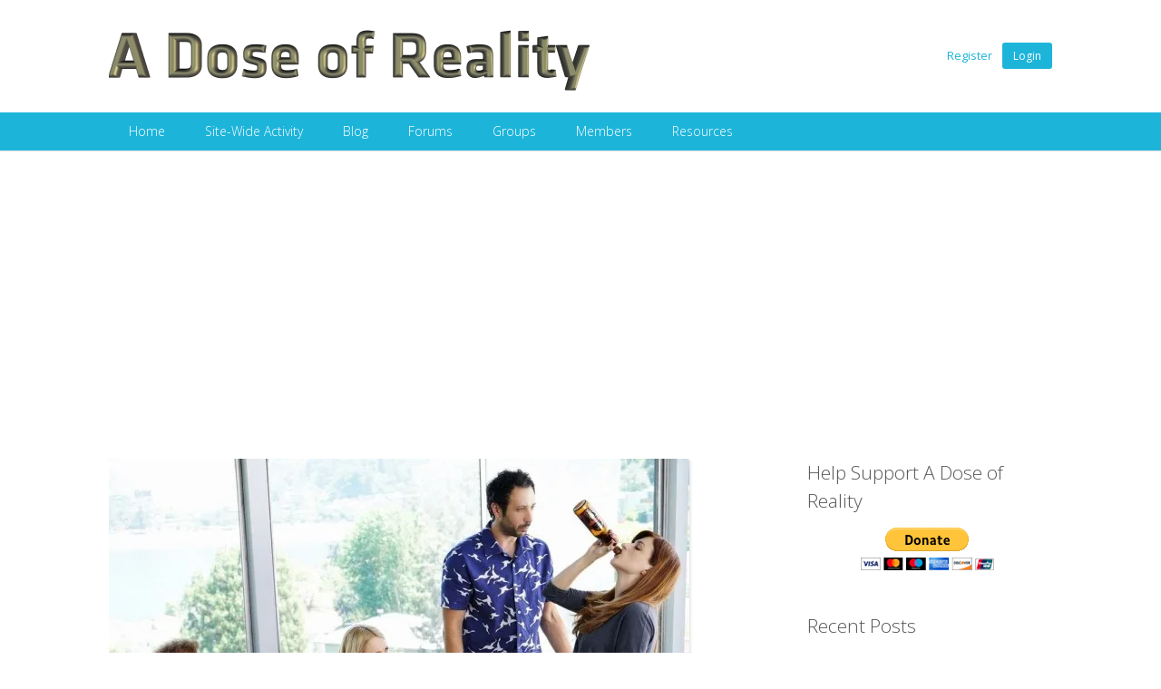

--- FILE ---
content_type: text/html; charset=utf-8
request_url: https://www.google.com/recaptcha/api2/aframe
body_size: -84
content:
<!DOCTYPE HTML><html><head><meta http-equiv="content-type" content="text/html; charset=UTF-8"></head><body><script nonce="60f9C4_B-9c3mzmHKk3FWA">/** Anti-fraud and anti-abuse applications only. See google.com/recaptcha */ try{var clients={'sodar':'https://pagead2.googlesyndication.com/pagead/sodar?'};window.addEventListener("message",function(a){try{if(a.source===window.parent){var b=JSON.parse(a.data);var c=clients[b['id']];if(c){var d=document.createElement('img');d.src=c+b['params']+'&rc='+(localStorage.getItem("rc::a")?sessionStorage.getItem("rc::b"):"");window.document.body.appendChild(d);sessionStorage.setItem("rc::e",parseInt(sessionStorage.getItem("rc::e")||0)+1);localStorage.setItem("rc::h",'1769290450608');}}}catch(b){}});window.parent.postMessage("_grecaptcha_ready", "*");}catch(b){}</script></body></html>

--- FILE ---
content_type: application/javascript; charset=UTF-8
request_url: https://dose-of-reality.disqus.com/count-data.js?1=2194%20http%3A%2F%2Fadoseofreality.org%2F2015%2F10%2Ftackling-mental-illness-youre-the-worst-cuts-deep-splitsider%2F
body_size: 339
content:
var DISQUSWIDGETS;

if (typeof DISQUSWIDGETS != 'undefined') {
    DISQUSWIDGETS.displayCount({"text":{"and":"and","comments":{"zero":"0 Comments","multiple":"{num} Comments","one":"1 Comment"}},"counts":[{"id":"2194 http:\/\/adoseofreality.org\/2015\/10\/tackling-mental-illness-youre-the-worst-cuts-deep-splitsider\/","comments":0}]});
}

--- FILE ---
content_type: application/javascript
request_url: https://adoseofreality.org/wp-content/plugins/all-in-one-seo-pack/dist/Lite/assets/js/Caret.8cc4e863.js
body_size: 1393
content:
import{o,c,n as f,a as s,r as v,b as d,w as C,e as u,f as h,B as p}from"./vue.runtime.esm-bundler.c297bd08.js";import{_ as l}from"./_plugin-vue_export-helper.8a32e791.js";const b={props:{dark:Boolean}},y=s("div",{class:"double-bounce1"},null,-1),w=s("div",{class:"double-bounce2"},null,-1),B=[y,w];function x(t,n,e,i,g,L){return o(),c("div",{class:f(["aioseo-loading-spinner",{dark:e.dark}])},B,2)}const k=l(b,[["render",x]]);const $={name:"base-button",components:{CoreLoader:k},props:{color:String,tag:{type:String,default:"button",description:"Button html tag"},block:Boolean,loading:Boolean,wide:Boolean,disabled:Boolean,type:{type:String,default:"default",description:"Button type (blue|black|green|red|gray|wp-blue)"},nativeType:{type:String,default:"button",description:"Button native type (e.g button, input etc)"},size:{type:String,default:"",description:"Button size (small-table|small|medium|large)"},link:{type:Boolean,description:"Whether button is a link (no borders or background)"},to:{type:[Object,String],description:"The router link object or string"}}};function S(t,n,e,i,g,L){const m=v("core-loader");return o(),d(p(e.tag),{type:e.tag==="button"?e.nativeType:"",disabled:e.disabled||e.loading,to:e.tag==="router-link"?e.to:"",onMouseenter:n[0]||(n[0]=r=>t.$emit("mouseenter",r)),onMouseleave:n[1]||(n[1]=r=>t.$emit("mouseleave",r)),class:f(["aioseo-button",[{[e.type]:e.type},{[e.size]:e.size},{"btn-link":e.link},{disabled:e.disabled&&e.tag!=="button"},{color:e.color},{loading:e.loading}]])},{default:C(()=>[u(t.$slots,"loading",{},()=>[e.loading?(o(),d(m,{key:0,dark:e.type==="gray"},null,8,["dark"])):h("",!0)]),u(t.$slots,"default")]),_:3},40,["type","disabled","to","class"])}const ne=l($,[["render",S]]),M={},Z={viewBox:"0 0 12 12",fill:"none",xmlns:"http://www.w3.org/2000/svg",class:"aioseo-close"},T=s("path",{d:"M11.8211 1.3415L10.6451 0.166504L5.98305 4.82484L1.32097 0.166504L0.14502 1.3415L4.80711 5.99984L0.14502 10.6582L1.32097 11.8332L5.98305 7.17484L10.6451 11.8332L11.8211 10.6582L7.159 5.99984L11.8211 1.3415Z",fill:"currentColor"},null,-1),z=[T];function A(t,n){return o(),c("svg",Z,z)}const oe=l(M,[["render",A]]),V={},j={viewBox:"0 0 24 24",fill:"none",xmlns:"http://www.w3.org/2000/svg",class:"aioseo-circle-check"},N=s("path",{"fill-rule":"evenodd","clip-rule":"evenodd",d:"M12 2C6.48 2 2 6.48 2 12C2 17.52 6.48 22 12 22C17.52 22 22 17.52 22 12C22 6.48 17.52 2 12 2ZM12 20C7.59 20 4 16.41 4 12C4 7.59 7.59 4 12 4C16.41 4 20 7.59 20 12C20 16.41 16.41 20 12 20ZM10 14.17L16.59 7.58L18 9L10 17L6 13L7.41 11.59L10 14.17Z",fill:"currentColor"},null,-1),P=[N];function D(t,n){return o(),c("svg",j,P)}const se=l(V,[["render",D]]),E={},H={viewBox:"0 0 24 24",fill:"none",xmlns:"http://www.w3.org/2000/svg",class:"aioseo-circle-close"},O=s("path",{"fill-rule":"evenodd","clip-rule":"evenodd",d:"M12 2.00006C6.47 2.00006 2 6.47006 2 12.0001C2 17.5301 6.47 22.0001 12 22.0001C17.53 22.0001 22 17.5301 22 12.0001C22 6.47006 17.53 2.00006 12 2.00006ZM14.59 8.00006L12 10.5901L9.41 8.00006L8 9.41006L10.59 12.0001L8 14.5901L9.41 16.0001L12 13.4101L14.59 16.0001L16 14.5901L13.41 12.0001L16 9.41006L14.59 8.00006ZM4 12.0001C4 16.4101 7.59 20.0001 12 20.0001C16.41 20.0001 20 16.4101 20 12.0001C20 7.59006 16.41 4.00006 12 4.00006C7.59 4.00006 4 7.59006 4 12.0001Z",fill:"currentColor"},null,-1),R=[O];function U(t,n){return o(),c("svg",H,R)}const le=l(E,[["render",U]]),W={},q={viewBox:"0 0 12 12",fill:"none",xmlns:"http://www.w3.org/2000/svg",class:"aioseo-pencil"},F=s("path",{"fill-rule":"evenodd","clip-rule":"evenodd",d:"M9.71515 0.919167L11.0802 2.28417C11.3077 2.51167 11.3077 2.87917 11.0802 3.10667L10.0126 4.17417L7.82515 1.98667L8.89265 0.919167C9.00348 0.808333 9.14932 0.75 9.30098 0.75C9.45265 0.75 9.59848 0.8025 9.71515 0.919167ZM0.749268 11.25V9.06252L7.20093 2.61086L9.38843 4.79836L2.93677 11.25H0.749268Z",fill:"currentColor"},null,-1),G=[F];function I(t,n){return o(),c("svg",q,G)}const ce=l(W,[["render",I]]);let _,a;const ie=(t,n)=>((...e)=>{const i=()=>t(...e);clearTimeout(_),_=setTimeout(i,n)}).call(),re=function(t,n){a&&clearTimeout(a),a=setTimeout(t,n)},J={},K={viewBox:"0 0 24 24",fill:"none",xmlns:"http://www.w3.org/2000/svg",class:"aioseo-caret"},Q=s("path",{d:"M16.59 8.29492L12 12.8749L7.41 8.29492L6 9.70492L12 15.7049L18 9.70492L16.59 8.29492Z",fill:"currentColor"},null,-1),X=[Q];function Y(t,n){return o(),c("svg",K,X)}const ae=l(J,[["render",Y]]);export{ne as B,k as C,oe as S,ae as a,se as b,le as c,re as d,ce as e,ie as f};


--- FILE ---
content_type: application/javascript
request_url: https://adoseofreality.org/wp-content/plugins/all-in-one-seo-pack/dist/Lite/assets/js/vue-router.2f451e23.js
body_size: 8908
content:
import{s as tt,u as W,i as nt,j as rt,k as Be,l as ot,m as Y,p as N,q as qe,t as ie,x as st,y as ct}from"./vue.runtime.esm-bundler.c297bd08.js";/*!
  * vue-router v4.2.4
  * (c) 2023 Eduardo San Martin Morote
  * @license MIT
  */const q=typeof window<"u";function it(e){return e.__esModule||e[Symbol.toStringTag]==="Module"}const S=Object.assign;function ae(e,t){const n={};for(const r in t){const o=t[r];n[r]=L(o)?o.map(e):e(o)}return n}const Q=()=>{},L=Array.isArray,at=/\/$/,lt=e=>e.replace(at,"");function le(e,t,n="/"){let r,o={},l="",p="";const m=t.indexOf("#");let i=t.indexOf("?");return m<i&&m>=0&&(i=-1),i>-1&&(r=t.slice(0,i),l=t.slice(i+1,m>-1?m:t.length),o=e(l)),m>-1&&(r=r||t.slice(0,m),p=t.slice(m,t.length)),r=pt(r??t,n),{fullPath:r+(l&&"?")+l+p,path:r,query:o,hash:p}}function ut(e,t){const n=t.query?e(t.query):"";return t.path+(n&&"?")+n+(t.hash||"")}function Se(e,t){return!t||!e.toLowerCase().startsWith(t.toLowerCase())?e:e.slice(t.length)||"/"}function ft(e,t,n){const r=t.matched.length-1,o=n.matched.length-1;return r>-1&&r===o&&z(t.matched[r],n.matched[o])&&ze(t.params,n.params)&&e(t.query)===e(n.query)&&t.hash===n.hash}function z(e,t){return(e.aliasOf||e)===(t.aliasOf||t)}function ze(e,t){if(Object.keys(e).length!==Object.keys(t).length)return!1;for(const n in e)if(!ht(e[n],t[n]))return!1;return!0}function ht(e,t){return L(e)?Ce(e,t):L(t)?Ce(t,e):e===t}function Ce(e,t){return L(t)?e.length===t.length&&e.every((n,r)=>n===t[r]):e.length===1&&e[0]===t}function pt(e,t){if(e.startsWith("/"))return e;if(!e)return t;const n=t.split("/"),r=e.split("/"),o=r[r.length-1];(o===".."||o===".")&&r.push("");let l=n.length-1,p,m;for(p=0;p<r.length;p++)if(m=r[p],m!==".")if(m==="..")l>1&&l--;else break;return n.slice(0,l).join("/")+"/"+r.slice(p-(p===r.length?1:0)).join("/")}var X;(function(e){e.pop="pop",e.push="push"})(X||(X={}));var F;(function(e){e.back="back",e.forward="forward",e.unknown=""})(F||(F={}));function dt(e){if(!e)if(q){const t=document.querySelector("base");e=t&&t.getAttribute("href")||"/",e=e.replace(/^\w+:\/\/[^\/]+/,"")}else e="/";return e[0]!=="/"&&e[0]!=="#"&&(e="/"+e),lt(e)}const mt=/^[^#]+#/;function gt(e,t){return e.replace(mt,"#")+t}function vt(e,t){const n=document.documentElement.getBoundingClientRect(),r=e.getBoundingClientRect();return{behavior:t.behavior,left:r.left-n.left-(t.left||0),top:r.top-n.top-(t.top||0)}}const te=()=>({left:window.pageXOffset,top:window.pageYOffset});function yt(e){let t;if("el"in e){const n=e.el,r=typeof n=="string"&&n.startsWith("#"),o=typeof n=="string"?r?document.getElementById(n.slice(1)):document.querySelector(n):n;if(!o)return;t=vt(o,e)}else t=e;"scrollBehavior"in document.documentElement.style?window.scrollTo(t):window.scrollTo(t.left!=null?t.left:window.pageXOffset,t.top!=null?t.top:window.pageYOffset)}function _e(e,t){return(history.state?history.state.position-t:-1)+e}const fe=new Map;function Rt(e,t){fe.set(e,t)}function Et(e){const t=fe.get(e);return fe.delete(e),t}let Pt=()=>location.protocol+"//"+location.host;function Ge(e,t){const{pathname:n,search:r,hash:o}=t,l=e.indexOf("#");if(l>-1){let m=o.includes(e.slice(l))?e.slice(l).length:1,i=o.slice(m);return i[0]!=="/"&&(i="/"+i),Se(i,"")}return Se(n,e)+r+o}function wt(e,t,n,r){let o=[],l=[],p=null;const m=({state:u})=>{const g=Ge(e,location),R=n.value,k=t.value;let _=0;if(u){if(n.value=g,t.value=u,p&&p===R){p=null;return}_=k?u.position-k.position:0}else r(g);o.forEach(E=>{E(n.value,R,{delta:_,type:X.pop,direction:_?_>0?F.forward:F.back:F.unknown})})};function i(){p=n.value}function f(u){o.push(u);const g=()=>{const R=o.indexOf(u);R>-1&&o.splice(R,1)};return l.push(g),g}function s(){const{history:u}=window;u.state&&u.replaceState(S({},u.state,{scroll:te()}),"")}function a(){for(const u of l)u();l=[],window.removeEventListener("popstate",m),window.removeEventListener("beforeunload",s)}return window.addEventListener("popstate",m),window.addEventListener("beforeunload",s,{passive:!0}),{pauseListeners:i,listen:f,destroy:a}}function ke(e,t,n,r=!1,o=!1){return{back:e,current:t,forward:n,replaced:r,position:window.history.length,scroll:o?te():null}}function St(e){const{history:t,location:n}=window,r={value:Ge(e,n)},o={value:t.state};o.value||l(r.value,{back:null,current:r.value,forward:null,position:t.length-1,replaced:!0,scroll:null},!0);function l(i,f,s){const a=e.indexOf("#"),u=a>-1?(n.host&&document.querySelector("base")?e:e.slice(a))+i:Pt()+e+i;try{t[s?"replaceState":"pushState"](f,"",u),o.value=f}catch(g){console.error(g),n[s?"replace":"assign"](u)}}function p(i,f){const s=S({},t.state,ke(o.value.back,i,o.value.forward,!0),f,{position:o.value.position});l(i,s,!0),r.value=i}function m(i,f){const s=S({},o.value,t.state,{forward:i,scroll:te()});l(s.current,s,!0);const a=S({},ke(r.value,i,null),{position:s.position+1},f);l(i,a,!1),r.value=i}return{location:r,state:o,push:m,replace:p}}function Ct(e){e=dt(e);const t=St(e),n=wt(e,t.state,t.location,t.replace);function r(l,p=!0){p||n.pauseListeners(),history.go(l)}const o=S({location:"",base:e,go:r,createHref:gt.bind(null,e)},t,n);return Object.defineProperty(o,"location",{enumerable:!0,get:()=>t.location.value}),Object.defineProperty(o,"state",{enumerable:!0,get:()=>t.state.value}),o}function fn(e){return e=location.host?e||location.pathname+location.search:"",e.includes("#")||(e+="#"),Ct(e)}function _t(e){return typeof e=="string"||e&&typeof e=="object"}function Ke(e){return typeof e=="string"||typeof e=="symbol"}const T={path:"/",name:void 0,params:{},query:{},hash:"",fullPath:"/",matched:[],meta:{},redirectedFrom:void 0},Ue=Symbol("");var be;(function(e){e[e.aborted=4]="aborted",e[e.cancelled=8]="cancelled",e[e.duplicated=16]="duplicated"})(be||(be={}));function G(e,t){return S(new Error,{type:e,[Ue]:!0},t)}function I(e,t){return e instanceof Error&&Ue in e&&(t==null||!!(e.type&t))}const Ae="[^/]+?",kt={sensitive:!1,strict:!1,start:!0,end:!0},bt=/[.+*?^${}()[\]/\\]/g;function At(e,t){const n=S({},kt,t),r=[];let o=n.start?"^":"";const l=[];for(const f of e){const s=f.length?[]:[90];n.strict&&!f.length&&(o+="/");for(let a=0;a<f.length;a++){const u=f[a];let g=40+(n.sensitive?.25:0);if(u.type===0)a||(o+="/"),o+=u.value.replace(bt,"\\$&"),g+=40;else if(u.type===1){const{value:R,repeatable:k,optional:_,regexp:E}=u;l.push({name:R,repeatable:k,optional:_});const w=E||Ae;if(w!==Ae){g+=10;try{new RegExp(`(${w})`)}catch(M){throw new Error(`Invalid custom RegExp for param "${R}" (${w}): `+M.message)}}let O=k?`((?:${w})(?:/(?:${w}))*)`:`(${w})`;a||(O=_&&f.length<2?`(?:/${O})`:"/"+O),_&&(O+="?"),o+=O,g+=20,_&&(g+=-8),k&&(g+=-20),w===".*"&&(g+=-50)}s.push(g)}r.push(s)}if(n.strict&&n.end){const f=r.length-1;r[f][r[f].length-1]+=.7000000000000001}n.strict||(o+="/?"),n.end?o+="$":n.strict&&(o+="(?:/|$)");const p=new RegExp(o,n.sensitive?"":"i");function m(f){const s=f.match(p),a={};if(!s)return null;for(let u=1;u<s.length;u++){const g=s[u]||"",R=l[u-1];a[R.name]=g&&R.repeatable?g.split("/"):g}return a}function i(f){let s="",a=!1;for(const u of e){(!a||!s.endsWith("/"))&&(s+="/"),a=!1;for(const g of u)if(g.type===0)s+=g.value;else if(g.type===1){const{value:R,repeatable:k,optional:_}=g,E=R in f?f[R]:"";if(L(E)&&!k)throw new Error(`Provided param "${R}" is an array but it is not repeatable (* or + modifiers)`);const w=L(E)?E.join("/"):E;if(!w)if(_)u.length<2&&(s.endsWith("/")?s=s.slice(0,-1):a=!0);else throw new Error(`Missing required param "${R}"`);s+=w}}return s||"/"}return{re:p,score:r,keys:l,parse:m,stringify:i}}function Ot(e,t){let n=0;for(;n<e.length&&n<t.length;){const r=t[n]-e[n];if(r)return r;n++}return e.length<t.length?e.length===1&&e[0]===40+40?-1:1:e.length>t.length?t.length===1&&t[0]===40+40?1:-1:0}function xt(e,t){let n=0;const r=e.score,o=t.score;for(;n<r.length&&n<o.length;){const l=Ot(r[n],o[n]);if(l)return l;n++}if(Math.abs(o.length-r.length)===1){if(Oe(r))return 1;if(Oe(o))return-1}return o.length-r.length}function Oe(e){const t=e[e.length-1];return e.length>0&&t[t.length-1]<0}const Mt={type:0,value:""},Lt=/[a-zA-Z0-9_]/;function Nt(e){if(!e)return[[]];if(e==="/")return[[Mt]];if(!e.startsWith("/"))throw new Error(`Invalid path "${e}"`);function t(g){throw new Error(`ERR (${n})/"${f}": ${g}`)}let n=0,r=n;const o=[];let l;function p(){l&&o.push(l),l=[]}let m=0,i,f="",s="";function a(){f&&(n===0?l.push({type:0,value:f}):n===1||n===2||n===3?(l.length>1&&(i==="*"||i==="+")&&t(`A repeatable param (${f}) must be alone in its segment. eg: '/:ids+.`),l.push({type:1,value:f,regexp:s,repeatable:i==="*"||i==="+",optional:i==="*"||i==="?"})):t("Invalid state to consume buffer"),f="")}function u(){f+=i}for(;m<e.length;){if(i=e[m++],i==="\\"&&n!==2){r=n,n=4;continue}switch(n){case 0:i==="/"?(f&&a(),p()):i===":"?(a(),n=1):u();break;case 4:u(),n=r;break;case 1:i==="("?n=2:Lt.test(i)?u():(a(),n=0,i!=="*"&&i!=="?"&&i!=="+"&&m--);break;case 2:i===")"?s[s.length-1]=="\\"?s=s.slice(0,-1)+i:n=3:s+=i;break;case 3:a(),n=0,i!=="*"&&i!=="?"&&i!=="+"&&m--,s="";break;default:t("Unknown state");break}}return n===2&&t(`Unfinished custom RegExp for param "${f}"`),a(),p(),o}function jt(e,t,n){const r=At(Nt(e.path),n),o=S(r,{record:e,parent:t,children:[],alias:[]});return t&&!o.record.aliasOf==!t.record.aliasOf&&t.children.push(o),o}function It(e,t){const n=[],r=new Map;t=Le({strict:!1,end:!0,sensitive:!1},t);function o(s){return r.get(s)}function l(s,a,u){const g=!u,R=Tt(s);R.aliasOf=u&&u.record;const k=Le(t,s),_=[R];if("alias"in s){const O=typeof s.alias=="string"?[s.alias]:s.alias;for(const M of O)_.push(S({},R,{components:u?u.record.components:R.components,path:M,aliasOf:u?u.record:R}))}let E,w;for(const O of _){const{path:M}=O;if(a&&M[0]!=="/"){const H=a.record.path,j=H[H.length-1]==="/"?"":"/";O.path=a.record.path+(M&&j+M)}if(E=jt(O,a,k),u?u.alias.push(E):(w=w||E,w!==E&&w.alias.push(E),g&&s.name&&!Me(E)&&p(s.name)),R.children){const H=R.children;for(let j=0;j<H.length;j++)l(H[j],E,u&&u.children[j])}u=u||E,(E.record.components&&Object.keys(E.record.components).length||E.record.name||E.record.redirect)&&i(E)}return w?()=>{p(w)}:Q}function p(s){if(Ke(s)){const a=r.get(s);a&&(r.delete(s),n.splice(n.indexOf(a),1),a.children.forEach(p),a.alias.forEach(p))}else{const a=n.indexOf(s);a>-1&&(n.splice(a,1),s.record.name&&r.delete(s.record.name),s.children.forEach(p),s.alias.forEach(p))}}function m(){return n}function i(s){let a=0;for(;a<n.length&&xt(s,n[a])>=0&&(s.record.path!==n[a].record.path||!Ve(s,n[a]));)a++;n.splice(a,0,s),s.record.name&&!Me(s)&&r.set(s.record.name,s)}function f(s,a){let u,g={},R,k;if("name"in s&&s.name){if(u=r.get(s.name),!u)throw G(1,{location:s});k=u.record.name,g=S(xe(a.params,u.keys.filter(w=>!w.optional).map(w=>w.name)),s.params&&xe(s.params,u.keys.map(w=>w.name))),R=u.stringify(g)}else if("path"in s)R=s.path,u=n.find(w=>w.re.test(R)),u&&(g=u.parse(R),k=u.record.name);else{if(u=a.name?r.get(a.name):n.find(w=>w.re.test(a.path)),!u)throw G(1,{location:s,currentLocation:a});k=u.record.name,g=S({},a.params,s.params),R=u.stringify(g)}const _=[];let E=u;for(;E;)_.unshift(E.record),E=E.parent;return{name:k,path:R,params:g,matched:_,meta:Ht(_)}}return e.forEach(s=>l(s)),{addRoute:l,resolve:f,removeRoute:p,getRoutes:m,getRecordMatcher:o}}function xe(e,t){const n={};for(const r of t)r in e&&(n[r]=e[r]);return n}function Tt(e){return{path:e.path,redirect:e.redirect,name:e.name,meta:e.meta||{},aliasOf:void 0,beforeEnter:e.beforeEnter,props:$t(e),children:e.children||[],instances:{},leaveGuards:new Set,updateGuards:new Set,enterCallbacks:{},components:"components"in e?e.components||null:e.component&&{default:e.component}}}function $t(e){const t={},n=e.props||!1;if("component"in e)t.default=n;else for(const r in e.components)t[r]=typeof n=="object"?n[r]:n;return t}function Me(e){for(;e;){if(e.record.aliasOf)return!0;e=e.parent}return!1}function Ht(e){return e.reduce((t,n)=>S(t,n.meta),{})}function Le(e,t){const n={};for(const r in e)n[r]=r in t?t[r]:e[r];return n}function Ve(e,t){return t.children.some(n=>n===e||Ve(e,n))}const De=/#/g,Bt=/&/g,qt=/\//g,zt=/=/g,Gt=/\?/g,We=/\+/g,Kt=/%5B/g,Ut=/%5D/g,Qe=/%5E/g,Vt=/%60/g,Fe=/%7B/g,Dt=/%7C/g,Ye=/%7D/g,Wt=/%20/g;function de(e){return encodeURI(""+e).replace(Dt,"|").replace(Kt,"[").replace(Ut,"]")}function Qt(e){return de(e).replace(Fe,"{").replace(Ye,"}").replace(Qe,"^")}function he(e){return de(e).replace(We,"%2B").replace(Wt,"+").replace(De,"%23").replace(Bt,"%26").replace(Vt,"`").replace(Fe,"{").replace(Ye,"}").replace(Qe,"^")}function Ft(e){return he(e).replace(zt,"%3D")}function Yt(e){return de(e).replace(De,"%23").replace(Gt,"%3F")}function Xt(e){return e==null?"":Yt(e).replace(qt,"%2F")}function ee(e){try{return decodeURIComponent(""+e)}catch{}return""+e}function Zt(e){const t={};if(e===""||e==="?")return t;const r=(e[0]==="?"?e.slice(1):e).split("&");for(let o=0;o<r.length;++o){const l=r[o].replace(We," "),p=l.indexOf("="),m=ee(p<0?l:l.slice(0,p)),i=p<0?null:ee(l.slice(p+1));if(m in t){let f=t[m];L(f)||(f=t[m]=[f]),f.push(i)}else t[m]=i}return t}function Ne(e){let t="";for(let n in e){const r=e[n];if(n=Ft(n),r==null){r!==void 0&&(t+=(t.length?"&":"")+n);continue}(L(r)?r.map(l=>l&&he(l)):[r&&he(r)]).forEach(l=>{l!==void 0&&(t+=(t.length?"&":"")+n,l!=null&&(t+="="+l))})}return t}function Jt(e){const t={};for(const n in e){const r=e[n];r!==void 0&&(t[n]=L(r)?r.map(o=>o==null?null:""+o):r==null?r:""+r)}return t}const en=Symbol(""),je=Symbol(""),me=Symbol(""),Xe=Symbol(""),pe=Symbol("");function D(){let e=[];function t(r){return e.push(r),()=>{const o=e.indexOf(r);o>-1&&e.splice(o,1)}}function n(){e=[]}return{add:t,list:()=>e.slice(),reset:n}}function $(e,t,n,r,o){const l=r&&(r.enterCallbacks[o]=r.enterCallbacks[o]||[]);return()=>new Promise((p,m)=>{const i=a=>{a===!1?m(G(4,{from:n,to:t})):a instanceof Error?m(a):_t(a)?m(G(2,{from:t,to:a})):(l&&r.enterCallbacks[o]===l&&typeof a=="function"&&l.push(a),p())},f=e.call(r&&r.instances[o],t,n,i);let s=Promise.resolve(f);e.length<3&&(s=s.then(i)),s.catch(a=>m(a))})}function ue(e,t,n,r){const o=[];for(const l of e)for(const p in l.components){let m=l.components[p];if(!(t!=="beforeRouteEnter"&&!l.instances[p]))if(tn(m)){const f=(m.__vccOpts||m)[t];f&&o.push($(f,n,r,l,p))}else{let i=m();o.push(()=>i.then(f=>{if(!f)return Promise.reject(new Error(`Couldn't resolve component "${p}" at "${l.path}"`));const s=it(f)?f.default:f;l.components[p]=s;const u=(s.__vccOpts||s)[t];return u&&$(u,n,r,l,p)()}))}}return o}function tn(e){return typeof e=="object"||"displayName"in e||"props"in e||"__vccOpts"in e}function Ie(e){const t=Y(me),n=Y(Xe),r=N(()=>t.resolve(W(e.to))),o=N(()=>{const{matched:i}=r.value,{length:f}=i,s=i[f-1],a=n.matched;if(!s||!a.length)return-1;const u=a.findIndex(z.bind(null,s));if(u>-1)return u;const g=Te(i[f-2]);return f>1&&Te(s)===g&&a[a.length-1].path!==g?a.findIndex(z.bind(null,i[f-2])):u}),l=N(()=>o.value>-1&&sn(n.params,r.value.params)),p=N(()=>o.value>-1&&o.value===n.matched.length-1&&ze(n.params,r.value.params));function m(i={}){return on(i)?t[W(e.replace)?"replace":"push"](W(e.to)).catch(Q):Promise.resolve()}return{route:r,href:N(()=>r.value.href),isActive:l,isExactActive:p,navigate:m}}const nn=Be({name:"RouterLink",compatConfig:{MODE:3},props:{to:{type:[String,Object],required:!0},replace:Boolean,activeClass:String,exactActiveClass:String,custom:Boolean,ariaCurrentValue:{type:String,default:"page"}},useLink:Ie,setup(e,{slots:t}){const n=ot(Ie(e)),{options:r}=Y(me),o=N(()=>({[$e(e.activeClass,r.linkActiveClass,"router-link-active")]:n.isActive,[$e(e.exactActiveClass,r.linkExactActiveClass,"router-link-exact-active")]:n.isExactActive}));return()=>{const l=t.default&&t.default(n);return e.custom?l:qe("a",{"aria-current":n.isExactActive?e.ariaCurrentValue:null,href:n.href,onClick:n.navigate,class:o.value},l)}}}),rn=nn;function on(e){if(!(e.metaKey||e.altKey||e.ctrlKey||e.shiftKey)&&!e.defaultPrevented&&!(e.button!==void 0&&e.button!==0)){if(e.currentTarget&&e.currentTarget.getAttribute){const t=e.currentTarget.getAttribute("target");if(/\b_blank\b/i.test(t))return}return e.preventDefault&&e.preventDefault(),!0}}function sn(e,t){for(const n in t){const r=t[n],o=e[n];if(typeof r=="string"){if(r!==o)return!1}else if(!L(o)||o.length!==r.length||r.some((l,p)=>l!==o[p]))return!1}return!0}function Te(e){return e?e.aliasOf?e.aliasOf.path:e.path:""}const $e=(e,t,n)=>e??t??n,cn=Be({name:"RouterView",inheritAttrs:!1,props:{name:{type:String,default:"default"},route:Object},compatConfig:{MODE:3},setup(e,{attrs:t,slots:n}){const r=Y(pe),o=N(()=>e.route||r.value),l=Y(je,0),p=N(()=>{let f=W(l);const{matched:s}=o.value;let a;for(;(a=s[f])&&!a.components;)f++;return f}),m=N(()=>o.value.matched[p.value]);ie(je,N(()=>p.value+1)),ie(en,m),ie(pe,o);const i=st();return ct(()=>[i.value,m.value,e.name],([f,s,a],[u,g,R])=>{s&&(s.instances[a]=f,g&&g!==s&&f&&f===u&&(s.leaveGuards.size||(s.leaveGuards=g.leaveGuards),s.updateGuards.size||(s.updateGuards=g.updateGuards))),f&&s&&(!g||!z(s,g)||!u)&&(s.enterCallbacks[a]||[]).forEach(k=>k(f))},{flush:"post"}),()=>{const f=o.value,s=e.name,a=m.value,u=a&&a.components[s];if(!u)return He(n.default,{Component:u,route:f});const g=a.props[s],R=g?g===!0?f.params:typeof g=="function"?g(f):g:null,_=qe(u,S({},R,t,{onVnodeUnmounted:E=>{E.component.isUnmounted&&(a.instances[s]=null)},ref:i}));return He(n.default,{Component:_,route:f})||_}}});function He(e,t){if(!e)return null;const n=e(t);return n.length===1?n[0]:n}const an=cn;function hn(e){const t=It(e.routes,e),n=e.parseQuery||Zt,r=e.stringifyQuery||Ne,o=e.history,l=D(),p=D(),m=D(),i=tt(T);let f=T;q&&e.scrollBehavior&&"scrollRestoration"in history&&(history.scrollRestoration="manual");const s=ae.bind(null,c=>""+c),a=ae.bind(null,Xt),u=ae.bind(null,ee);function g(c,d){let h,v;return Ke(c)?(h=t.getRecordMatcher(c),v=d):v=c,t.addRoute(v,h)}function R(c){const d=t.getRecordMatcher(c);d&&t.removeRoute(d)}function k(){return t.getRoutes().map(c=>c.record)}function _(c){return!!t.getRecordMatcher(c)}function E(c,d){if(d=S({},d||i.value),typeof c=="string"){const y=le(n,c,d.path),A=t.resolve({path:y.path},d),V=o.createHref(y.fullPath);return S(y,A,{params:u(A.params),hash:ee(y.hash),redirectedFrom:void 0,href:V})}let h;if("path"in c)h=S({},c,{path:le(n,c.path,d.path).path});else{const y=S({},c.params);for(const A in y)y[A]==null&&delete y[A];h=S({},c,{params:a(y)}),d.params=a(d.params)}const v=t.resolve(h,d),C=c.hash||"";v.params=s(u(v.params));const b=ut(r,S({},c,{hash:Qt(C),path:v.path})),P=o.createHref(b);return S({fullPath:b,hash:C,query:r===Ne?Jt(c.query):c.query||{}},v,{redirectedFrom:void 0,href:P})}function w(c){return typeof c=="string"?le(n,c,i.value.path):S({},c)}function O(c,d){if(f!==c)return G(8,{from:d,to:c})}function M(c){return K(c)}function H(c){return M(S(w(c),{replace:!0}))}function j(c){const d=c.matched[c.matched.length-1];if(d&&d.redirect){const{redirect:h}=d;let v=typeof h=="function"?h(c):h;return typeof v=="string"&&(v=v.includes("?")||v.includes("#")?v=w(v):{path:v},v.params={}),S({query:c.query,hash:c.hash,params:"path"in v?{}:c.params},v)}}function K(c,d){const h=f=E(c),v=i.value,C=c.state,b=c.force,P=c.replace===!0,y=j(h);if(y)return K(S(w(y),{state:typeof y=="object"?S({},C,y.state):C,force:b,replace:P}),d||h);const A=h;A.redirectedFrom=d;let V;return!b&&ft(r,v,h)&&(V=G(16,{to:A,from:v}),Pe(v,v,!0,!1)),(V?Promise.resolve(V):ve(A,v)).catch(x=>I(x)?I(x,2)?x:oe(x):re(x,A,v)).then(x=>{if(x){if(I(x,2))return K(S({replace:P},w(x.to),{state:typeof x.to=="object"?S({},C,x.to.state):C,force:b}),d||A)}else x=Re(A,v,!0,P,C);return ye(A,v,x),x})}function Ze(c,d){const h=O(c,d);return h?Promise.reject(h):Promise.resolve()}function ge(c){const d=J.values().next().value;return d&&typeof d.runWithContext=="function"?d.runWithContext(c):c()}function ve(c,d){let h;const[v,C,b]=ln(c,d);h=ue(v.reverse(),"beforeRouteLeave",c,d);for(const y of v)y.leaveGuards.forEach(A=>{h.push($(A,c,d))});const P=Ze.bind(null,c,d);return h.push(P),B(h).then(()=>{h=[];for(const y of l.list())h.push($(y,c,d));return h.push(P),B(h)}).then(()=>{h=ue(C,"beforeRouteUpdate",c,d);for(const y of C)y.updateGuards.forEach(A=>{h.push($(A,c,d))});return h.push(P),B(h)}).then(()=>{h=[];for(const y of b)if(y.beforeEnter)if(L(y.beforeEnter))for(const A of y.beforeEnter)h.push($(A,c,d));else h.push($(y.beforeEnter,c,d));return h.push(P),B(h)}).then(()=>(c.matched.forEach(y=>y.enterCallbacks={}),h=ue(b,"beforeRouteEnter",c,d),h.push(P),B(h))).then(()=>{h=[];for(const y of p.list())h.push($(y,c,d));return h.push(P),B(h)}).catch(y=>I(y,8)?y:Promise.reject(y))}function ye(c,d,h){m.list().forEach(v=>ge(()=>v(c,d,h)))}function Re(c,d,h,v,C){const b=O(c,d);if(b)return b;const P=d===T,y=q?history.state:{};h&&(v||P?o.replace(c.fullPath,S({scroll:P&&y&&y.scroll},C)):o.push(c.fullPath,C)),i.value=c,Pe(c,d,h,P),oe()}let U;function Je(){U||(U=o.listen((c,d,h)=>{if(!we.listening)return;const v=E(c),C=j(v);if(C){K(S(C,{replace:!0}),v).catch(Q);return}f=v;const b=i.value;q&&Rt(_e(b.fullPath,h.delta),te()),ve(v,b).catch(P=>I(P,12)?P:I(P,2)?(K(P.to,v).then(y=>{I(y,20)&&!h.delta&&h.type===X.pop&&o.go(-1,!1)}).catch(Q),Promise.reject()):(h.delta&&o.go(-h.delta,!1),re(P,v,b))).then(P=>{P=P||Re(v,b,!1),P&&(h.delta&&!I(P,8)?o.go(-h.delta,!1):h.type===X.pop&&I(P,20)&&o.go(-1,!1)),ye(v,b,P)}).catch(Q)}))}let ne=D(),Ee=D(),Z;function re(c,d,h){oe(c);const v=Ee.list();return v.length?v.forEach(C=>C(c,d,h)):console.error(c),Promise.reject(c)}function et(){return Z&&i.value!==T?Promise.resolve():new Promise((c,d)=>{ne.add([c,d])})}function oe(c){return Z||(Z=!c,Je(),ne.list().forEach(([d,h])=>c?h(c):d()),ne.reset()),c}function Pe(c,d,h,v){const{scrollBehavior:C}=e;if(!q||!C)return Promise.resolve();const b=!h&&Et(_e(c.fullPath,0))||(v||!h)&&history.state&&history.state.scroll||null;return rt().then(()=>C(c,d,b)).then(P=>P&&yt(P)).catch(P=>re(P,c,d))}const se=c=>o.go(c);let ce;const J=new Set,we={currentRoute:i,listening:!0,addRoute:g,removeRoute:R,hasRoute:_,getRoutes:k,resolve:E,options:e,push:M,replace:H,go:se,back:()=>se(-1),forward:()=>se(1),beforeEach:l.add,beforeResolve:p.add,afterEach:m.add,onError:Ee.add,isReady:et,install(c){const d=this;c.component("RouterLink",rn),c.component("RouterView",an),c.config.globalProperties.$router=d,Object.defineProperty(c.config.globalProperties,"$route",{enumerable:!0,get:()=>W(i)}),q&&!ce&&i.value===T&&(ce=!0,M(o.location).catch(C=>{}));const h={};for(const C in T)Object.defineProperty(h,C,{get:()=>i.value[C],enumerable:!0});c.provide(me,d),c.provide(Xe,nt(h)),c.provide(pe,i);const v=c.unmount;J.add(c),c.unmount=function(){J.delete(c),J.size<1&&(f=T,U&&U(),U=null,i.value=T,ce=!1,Z=!1),v()}}};function B(c){return c.reduce((d,h)=>d.then(()=>ge(h)),Promise.resolve())}return we}function ln(e,t){const n=[],r=[],o=[],l=Math.max(t.matched.length,e.matched.length);for(let p=0;p<l;p++){const m=t.matched[p];m&&(e.matched.find(f=>z(f,m))?r.push(m):n.push(m));const i=e.matched[p];i&&(t.matched.find(f=>z(f,i))||o.push(i))}return[n,r,o]}export{Ct as a,fn as b,hn as c};
